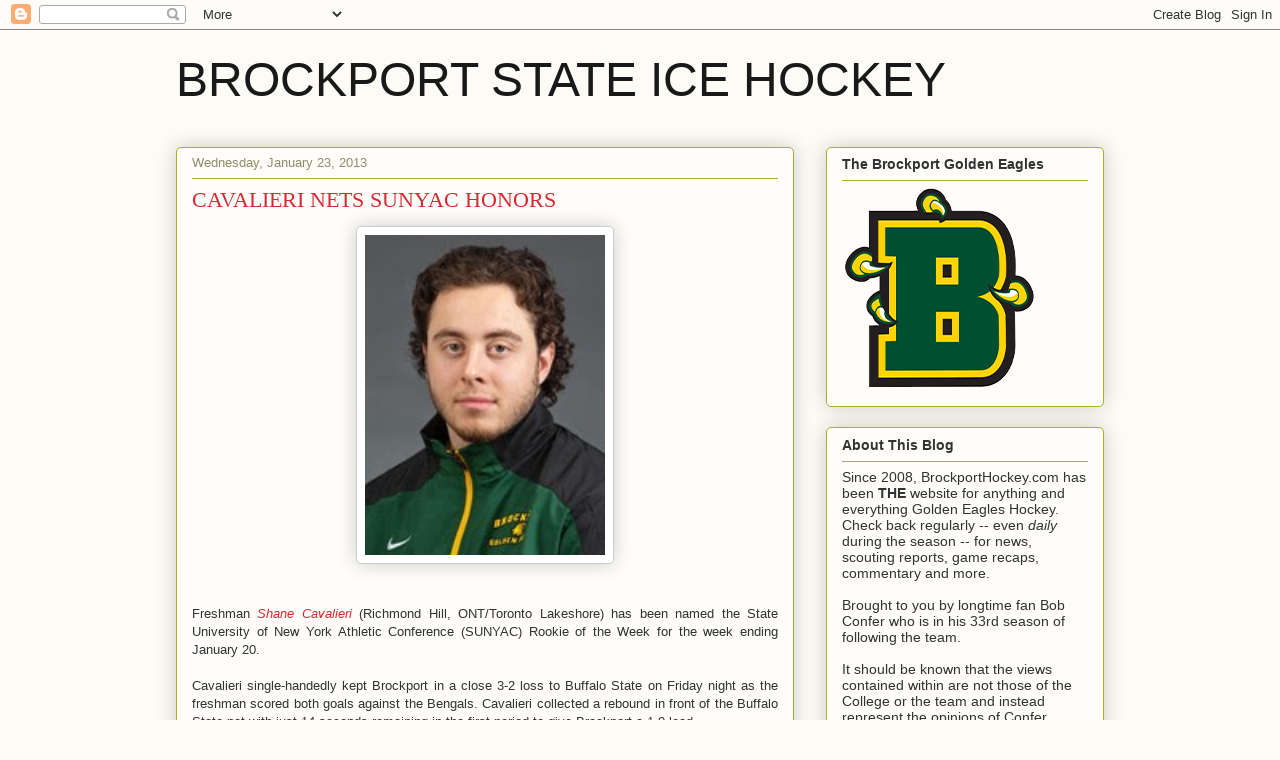

--- FILE ---
content_type: text/html; charset=UTF-8
request_url: https://brockporthockey.blogspot.com/b/stats?style=BLACK_TRANSPARENT&timeRange=LAST_MONTH&token=APq4FmAguW2xyf9v4jH-ZDBuiYGzi-Uu0wKJZGk27UA8KZgcxCG6tAjFUKqocCYkoWzOfRUaSEm-r8OZ7yPyFOR2bR9kx06gZA
body_size: -16
content:
{"total":9910,"sparklineOptions":{"backgroundColor":{"fillOpacity":0.1,"fill":"#000000"},"series":[{"areaOpacity":0.3,"color":"#202020"}]},"sparklineData":[[0,23],[1,23],[2,13],[3,15],[4,9],[5,11],[6,13],[7,13],[8,13],[9,13],[10,18],[11,23],[12,6],[13,45],[14,30],[15,23],[16,17],[17,49],[18,61],[19,56],[20,87],[21,91],[22,99],[23,47],[24,42],[25,71],[26,37],[27,23],[28,15],[29,24]],"nextTickMs":85714}

--- FILE ---
content_type: text/html; charset=utf-8
request_url: https://www.google.com/recaptcha/api2/aframe
body_size: 267
content:
<!DOCTYPE HTML><html><head><meta http-equiv="content-type" content="text/html; charset=UTF-8"></head><body><script nonce="MZyFknp_oD8n70-BkuZTzg">/** Anti-fraud and anti-abuse applications only. See google.com/recaptcha */ try{var clients={'sodar':'https://pagead2.googlesyndication.com/pagead/sodar?'};window.addEventListener("message",function(a){try{if(a.source===window.parent){var b=JSON.parse(a.data);var c=clients[b['id']];if(c){var d=document.createElement('img');d.src=c+b['params']+'&rc='+(localStorage.getItem("rc::a")?sessionStorage.getItem("rc::b"):"");window.document.body.appendChild(d);sessionStorage.setItem("rc::e",parseInt(sessionStorage.getItem("rc::e")||0)+1);localStorage.setItem("rc::h",'1768759600973');}}}catch(b){}});window.parent.postMessage("_grecaptcha_ready", "*");}catch(b){}</script></body></html>